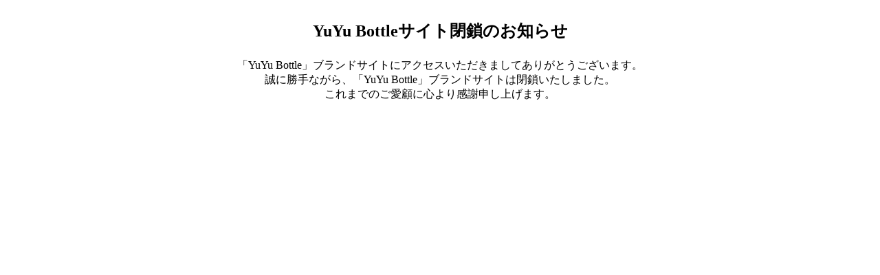

--- FILE ---
content_type: text/html
request_url: http://yuyubottle-helios.com/
body_size: 671
content:
<!doctype html>
<html>
<head>
<meta charset="UTF-8">
<title>YuYu Bottle（ユーユーボトル）| ONODA株式会社</title>
<meta name="description" content="YuYu Bottleサイト閉鎖のお知らせ">
<meta name="Keywords" content="YuYu Bottleサイト閉鎖のお知らせ">
<meta name="viewport" content="width=device-width,initial-scale=1">
<link rel="canonical" href="https://www.yuyubottle-helios.com/bs/index.html">
<link rel="icon" type="image/png" href="img/favicon.ico" />
</head>
<body>
	<br>
	<div align="center">
		<table border="0" width="700">
			<tbody>
				<tr>
					<td>
						<font size="5" color="black"><div align="center"><b>YuYu Bottleサイト閉鎖のお知らせ</b></div></font>
					</td>
				</tr>
			</tbody>
		</table>
		<br>
		<table border="0" width="700">
			<tbody>
				<tr>
					<td>
						<div align="center">「YuYu Bottle」ブランドサイトにアクセスいただきましてありがとうございます。<br>
						誠に勝手ながら、「YuYu Bottle」ブランドサイトは閉鎖いたしました。<br>
						これまでのご愛顧に心より感謝申し上げます。<br><br>
						</div>
					</td>
				</tr>
			</tbody>
		</table>
	</div>
</body>
</html>